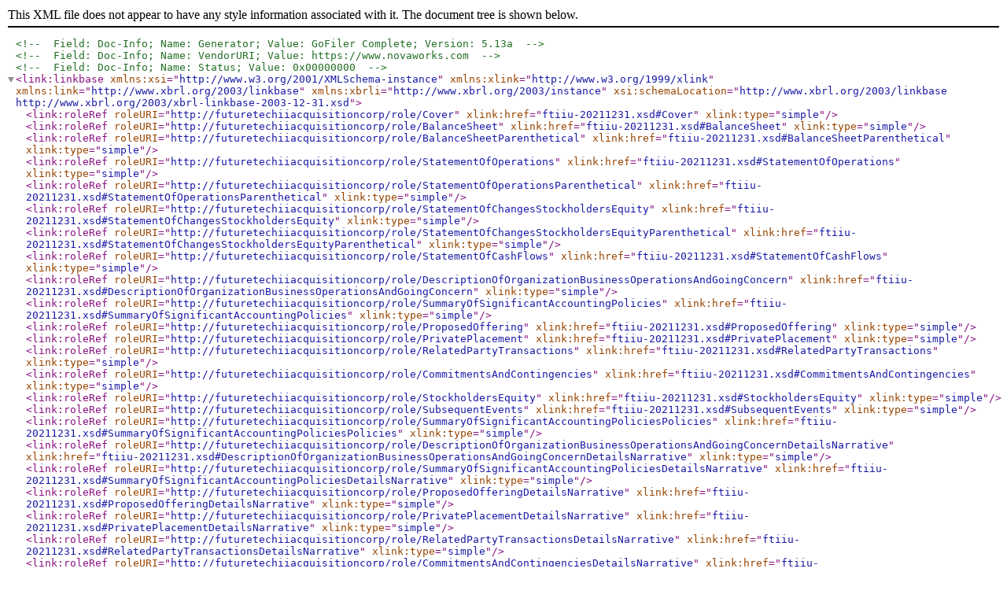

--- FILE ---
content_type: text/xml
request_url: https://www.sec.gov/Archives/edgar/data/1889450/000149315222008388/ftiiu-20211231_cal.xml
body_size: 1857
content:
<?xml version="1.0" encoding="US-ASCII" standalone="no"?>
    <!-- Field: Doc-Info; Name: Generator; Value: GoFiler Complete; Version: 5.13a -->
    <!-- Field: Doc-Info; Name: VendorURI; Value: https://www.novaworks.com -->
    <!-- Field: Doc-Info; Name: Status; Value: 0x00000000 -->
<link:linkbase xmlns:xsi="http://www.w3.org/2001/XMLSchema-instance" xmlns:xlink="http://www.w3.org/1999/xlink" xmlns:link="http://www.xbrl.org/2003/linkbase" xmlns:xbrli="http://www.xbrl.org/2003/instance" xsi:schemaLocation="http://www.xbrl.org/2003/linkbase http://www.xbrl.org/2003/xbrl-linkbase-2003-12-31.xsd">
    <link:roleRef roleURI="http://futuretechiiacquisitioncorp/role/Cover" xlink:href="ftiiu-20211231.xsd#Cover" xlink:type="simple" />
    <link:roleRef roleURI="http://futuretechiiacquisitioncorp/role/BalanceSheet" xlink:href="ftiiu-20211231.xsd#BalanceSheet" xlink:type="simple" />
    <link:roleRef roleURI="http://futuretechiiacquisitioncorp/role/BalanceSheetParenthetical" xlink:href="ftiiu-20211231.xsd#BalanceSheetParenthetical" xlink:type="simple" />
    <link:roleRef roleURI="http://futuretechiiacquisitioncorp/role/StatementOfOperations" xlink:href="ftiiu-20211231.xsd#StatementOfOperations" xlink:type="simple" />
    <link:roleRef roleURI="http://futuretechiiacquisitioncorp/role/StatementOfOperationsParenthetical" xlink:href="ftiiu-20211231.xsd#StatementOfOperationsParenthetical" xlink:type="simple" />
    <link:roleRef roleURI="http://futuretechiiacquisitioncorp/role/StatementOfChangesStockholdersEquity" xlink:href="ftiiu-20211231.xsd#StatementOfChangesStockholdersEquity" xlink:type="simple" />
    <link:roleRef roleURI="http://futuretechiiacquisitioncorp/role/StatementOfChangesStockholdersEquityParenthetical" xlink:href="ftiiu-20211231.xsd#StatementOfChangesStockholdersEquityParenthetical" xlink:type="simple" />
    <link:roleRef roleURI="http://futuretechiiacquisitioncorp/role/StatementOfCashFlows" xlink:href="ftiiu-20211231.xsd#StatementOfCashFlows" xlink:type="simple" />
    <link:roleRef roleURI="http://futuretechiiacquisitioncorp/role/DescriptionOfOrganizationBusinessOperationsAndGoingConcern" xlink:href="ftiiu-20211231.xsd#DescriptionOfOrganizationBusinessOperationsAndGoingConcern" xlink:type="simple" />
    <link:roleRef roleURI="http://futuretechiiacquisitioncorp/role/SummaryOfSignificantAccountingPolicies" xlink:href="ftiiu-20211231.xsd#SummaryOfSignificantAccountingPolicies" xlink:type="simple" />
    <link:roleRef roleURI="http://futuretechiiacquisitioncorp/role/ProposedOffering" xlink:href="ftiiu-20211231.xsd#ProposedOffering" xlink:type="simple" />
    <link:roleRef roleURI="http://futuretechiiacquisitioncorp/role/PrivatePlacement" xlink:href="ftiiu-20211231.xsd#PrivatePlacement" xlink:type="simple" />
    <link:roleRef roleURI="http://futuretechiiacquisitioncorp/role/RelatedPartyTransactions" xlink:href="ftiiu-20211231.xsd#RelatedPartyTransactions" xlink:type="simple" />
    <link:roleRef roleURI="http://futuretechiiacquisitioncorp/role/CommitmentsAndContingencies" xlink:href="ftiiu-20211231.xsd#CommitmentsAndContingencies" xlink:type="simple" />
    <link:roleRef roleURI="http://futuretechiiacquisitioncorp/role/StockholdersEquity" xlink:href="ftiiu-20211231.xsd#StockholdersEquity" xlink:type="simple" />
    <link:roleRef roleURI="http://futuretechiiacquisitioncorp/role/SubsequentEvents" xlink:href="ftiiu-20211231.xsd#SubsequentEvents" xlink:type="simple" />
    <link:roleRef roleURI="http://futuretechiiacquisitioncorp/role/SummaryOfSignificantAccountingPoliciesPolicies" xlink:href="ftiiu-20211231.xsd#SummaryOfSignificantAccountingPoliciesPolicies" xlink:type="simple" />
    <link:roleRef roleURI="http://futuretechiiacquisitioncorp/role/DescriptionOfOrganizationBusinessOperationsAndGoingConcernDetailsNarrative" xlink:href="ftiiu-20211231.xsd#DescriptionOfOrganizationBusinessOperationsAndGoingConcernDetailsNarrative" xlink:type="simple" />
    <link:roleRef roleURI="http://futuretechiiacquisitioncorp/role/SummaryOfSignificantAccountingPoliciesDetailsNarrative" xlink:href="ftiiu-20211231.xsd#SummaryOfSignificantAccountingPoliciesDetailsNarrative" xlink:type="simple" />
    <link:roleRef roleURI="http://futuretechiiacquisitioncorp/role/ProposedOfferingDetailsNarrative" xlink:href="ftiiu-20211231.xsd#ProposedOfferingDetailsNarrative" xlink:type="simple" />
    <link:roleRef roleURI="http://futuretechiiacquisitioncorp/role/PrivatePlacementDetailsNarrative" xlink:href="ftiiu-20211231.xsd#PrivatePlacementDetailsNarrative" xlink:type="simple" />
    <link:roleRef roleURI="http://futuretechiiacquisitioncorp/role/RelatedPartyTransactionsDetailsNarrative" xlink:href="ftiiu-20211231.xsd#RelatedPartyTransactionsDetailsNarrative" xlink:type="simple" />
    <link:roleRef roleURI="http://futuretechiiacquisitioncorp/role/CommitmentsAndContingenciesDetailsNarrative" xlink:href="ftiiu-20211231.xsd#CommitmentsAndContingenciesDetailsNarrative" xlink:type="simple" />
    <link:roleRef roleURI="http://futuretechiiacquisitioncorp/role/StockholdersEquityDetailsNarrative" xlink:href="ftiiu-20211231.xsd#StockholdersEquityDetailsNarrative" xlink:type="simple" />
    <link:roleRef roleURI="http://futuretechiiacquisitioncorp/role/SubsequentEventsDetailsNarrative" xlink:href="ftiiu-20211231.xsd#SubsequentEventsDetailsNarrative" xlink:type="simple" />
    <link:calculationLink xlink:type="extended" xlink:role="http://futuretechiiacquisitioncorp/role/Cover" xlink:title="00000001 - Document - Cover" />
    <link:calculationLink xlink:type="extended" xlink:role="http://futuretechiiacquisitioncorp/role/BalanceSheet" xlink:title="00000002 - Statement - Balance Sheet">
      <link:loc xlink:type="locator" xlink:href="https://xbrl.fasb.org/us-gaap/2021/elts/us-gaap-2021-01-31.xsd#us-gaap_Assets" xlink:label="loc_us-gaapAssets" />
      <link:loc xlink:type="locator" xlink:href="https://xbrl.fasb.org/us-gaap/2021/elts/us-gaap-2021-01-31.xsd#us-gaap_CashAndCashEquivalentsAtCarryingValue" xlink:label="loc_us-gaapCashAndCashEquivalentsAtCarryingValue" />
      <link:calculationArc order="1" xlink:arcrole="http://www.xbrl.org/2003/arcrole/summation-item" xlink:from="loc_us-gaapAssets" xlink:to="loc_us-gaapCashAndCashEquivalentsAtCarryingValue" xlink:type="arc" weight="1" />
      <link:loc xlink:type="locator" xlink:href="https://xbrl.fasb.org/us-gaap/2021/elts/us-gaap-2021-01-31.xsd#us-gaap_DeferredOfferingCosts" xlink:label="loc_us-gaapDeferredOfferingCosts" />
      <link:calculationArc order="2" xlink:arcrole="http://www.xbrl.org/2003/arcrole/summation-item" xlink:from="loc_us-gaapAssets" xlink:to="loc_us-gaapDeferredOfferingCosts" xlink:type="arc" weight="1" />
      <link:loc xlink:type="locator" xlink:href="https://xbrl.fasb.org/us-gaap/2021/elts/us-gaap-2021-01-31.xsd#us-gaap_LiabilitiesCurrent" xlink:label="loc_us-gaapLiabilitiesCurrent" />
      <link:loc xlink:type="locator" xlink:href="https://xbrl.fasb.org/us-gaap/2021/elts/us-gaap-2021-01-31.xsd#us-gaap_AccruedLiabilitiesCurrent" xlink:label="loc_us-gaapAccruedLiabilitiesCurrent" />
      <link:calculationArc order="1" xlink:arcrole="http://www.xbrl.org/2003/arcrole/summation-item" xlink:from="loc_us-gaapLiabilitiesCurrent" xlink:to="loc_us-gaapAccruedLiabilitiesCurrent" xlink:type="arc" weight="1" />
      <link:loc xlink:type="locator" xlink:href="https://xbrl.fasb.org/us-gaap/2021/elts/us-gaap-2021-01-31.xsd#us-gaap_NotesPayableCurrent" xlink:label="loc_us-gaapNotesPayableCurrent" />
      <link:calculationArc order="2" xlink:arcrole="http://www.xbrl.org/2003/arcrole/summation-item" xlink:from="loc_us-gaapLiabilitiesCurrent" xlink:to="loc_us-gaapNotesPayableCurrent" xlink:type="arc" weight="1" />
      <link:loc xlink:type="locator" xlink:href="https://xbrl.fasb.org/us-gaap/2021/elts/us-gaap-2021-01-31.xsd#us-gaap_StockholdersEquity" xlink:label="loc_us-gaapStockholdersEquity" />
      <link:loc xlink:type="locator" xlink:href="https://xbrl.fasb.org/us-gaap/2021/elts/us-gaap-2021-01-31.xsd#us-gaap_PreferredStockValue" xlink:label="loc_us-gaapPreferredStockValue" />
      <link:calculationArc order="1" xlink:arcrole="http://www.xbrl.org/2003/arcrole/summation-item" xlink:from="loc_us-gaapStockholdersEquity" xlink:to="loc_us-gaapPreferredStockValue" xlink:type="arc" weight="1" />
      <link:loc xlink:type="locator" xlink:href="https://xbrl.fasb.org/us-gaap/2021/elts/us-gaap-2021-01-31.xsd#us-gaap_CommonStockValue" xlink:label="loc_us-gaapCommonStockValue" />
      <link:calculationArc order="2" xlink:arcrole="http://www.xbrl.org/2003/arcrole/summation-item" xlink:from="loc_us-gaapStockholdersEquity" xlink:to="loc_us-gaapCommonStockValue" xlink:type="arc" weight="1" />
      <link:loc xlink:type="locator" xlink:href="https://xbrl.fasb.org/us-gaap/2021/elts/us-gaap-2021-01-31.xsd#us-gaap_AdditionalPaidInCapital" xlink:label="loc_us-gaapAdditionalPaidInCapital" />
      <link:calculationArc order="3" xlink:arcrole="http://www.xbrl.org/2003/arcrole/summation-item" xlink:from="loc_us-gaapStockholdersEquity" xlink:to="loc_us-gaapAdditionalPaidInCapital" xlink:type="arc" weight="1" />
      <link:loc xlink:type="locator" xlink:href="https://xbrl.fasb.org/us-gaap/2021/elts/us-gaap-2021-01-31.xsd#us-gaap_RetainedEarningsAccumulatedDeficit" xlink:label="loc_us-gaapRetainedEarningsAccumulatedDeficit" />
      <link:calculationArc order="4" xlink:arcrole="http://www.xbrl.org/2003/arcrole/summation-item" xlink:from="loc_us-gaapStockholdersEquity" xlink:to="loc_us-gaapRetainedEarningsAccumulatedDeficit" xlink:type="arc" weight="1" />
      <link:loc xlink:type="locator" xlink:href="https://xbrl.fasb.org/us-gaap/2021/elts/us-gaap-2021-01-31.xsd#us-gaap_LiabilitiesAndStockholdersEquity" xlink:label="loc_us-gaapLiabilitiesAndStockholdersEquity" />
      <link:calculationArc order="1" xlink:arcrole="http://www.xbrl.org/2003/arcrole/summation-item" xlink:from="loc_us-gaapLiabilitiesAndStockholdersEquity" xlink:to="loc_us-gaapLiabilitiesCurrent" xlink:type="arc" weight="1" />
      <link:loc xlink:type="locator" xlink:href="https://xbrl.fasb.org/us-gaap/2021/elts/us-gaap-2021-01-31.xsd#us-gaap_CommitmentsAndContingencies" xlink:label="loc_us-gaapCommitmentsAndContingencies" />
      <link:calculationArc order="2" xlink:arcrole="http://www.xbrl.org/2003/arcrole/summation-item" xlink:from="loc_us-gaapLiabilitiesAndStockholdersEquity" xlink:to="loc_us-gaapCommitmentsAndContingencies" xlink:type="arc" weight="1" />
      <link:calculationArc order="3" xlink:arcrole="http://www.xbrl.org/2003/arcrole/summation-item" xlink:from="loc_us-gaapLiabilitiesAndStockholdersEquity" xlink:to="loc_us-gaapStockholdersEquity" xlink:type="arc" weight="1" />
    </link:calculationLink>
    <link:calculationLink xlink:type="extended" xlink:role="http://futuretechiiacquisitioncorp/role/BalanceSheetParenthetical" xlink:title="00000003 - Statement - Balance Sheet (Parenthetical)" />
    <link:calculationLink xlink:type="extended" xlink:role="http://futuretechiiacquisitioncorp/role/StatementOfOperations" xlink:title="00000004 - Statement - Statement of Operations">
      <link:loc xlink:type="locator" xlink:href="https://xbrl.fasb.org/us-gaap/2021/elts/us-gaap-2021-01-31.xsd#us-gaap_NetIncomeLoss" xlink:label="loc_us-gaapNetIncomeLoss" />
      <link:loc xlink:type="locator" xlink:href="https://xbrl.fasb.org/us-gaap/2021/elts/us-gaap-2021-01-31.xsd#us-gaap_OperatingCostsAndExpenses" xlink:label="loc_us-gaapOperatingCostsAndExpenses" />
      <link:calculationArc order="1" xlink:arcrole="http://www.xbrl.org/2003/arcrole/summation-item" xlink:from="loc_us-gaapNetIncomeLoss" xlink:to="loc_us-gaapOperatingCostsAndExpenses" xlink:type="arc" weight="-1" />
    </link:calculationLink>
    <link:calculationLink xlink:type="extended" xlink:role="http://futuretechiiacquisitioncorp/role/StatementOfOperationsParenthetical" xlink:title="00000005 - Statement - Statement of Operations (Parenthetical)" />
    <link:calculationLink xlink:type="extended" xlink:role="http://futuretechiiacquisitioncorp/role/StatementOfChangesStockholdersEquity" xlink:title="00000006 - Statement - Statement of Changes Stockholder&apos;s Equity" />
    <link:calculationLink xlink:type="extended" xlink:role="http://futuretechiiacquisitioncorp/role/StatementOfChangesStockholdersEquityParenthetical" xlink:title="00000007 - Statement - Statement of Changes Stockholder&apos;s Equity (Parenthetical)" />
    <link:calculationLink xlink:type="extended" xlink:role="http://futuretechiiacquisitioncorp/role/StatementOfCashFlows" xlink:title="00000008 - Statement - Statement of Cash Flows">
      <link:loc xlink:type="locator" xlink:href="https://xbrl.fasb.org/us-gaap/2021/elts/us-gaap-2021-01-31.xsd#us-gaap_NetCashProvidedByUsedInOperatingActivities" xlink:label="loc_us-gaapNetCashProvidedByUsedInOperatingActivities" />
      <link:loc xlink:type="locator" xlink:href="https://xbrl.fasb.org/us-gaap/2021/elts/us-gaap-2021-01-31.xsd#us-gaap_NetIncomeLoss" xlink:label="loc_us-gaapNetIncomeLoss" />
      <link:calculationArc order="1" xlink:arcrole="http://www.xbrl.org/2003/arcrole/summation-item" xlink:from="loc_us-gaapNetCashProvidedByUsedInOperatingActivities" xlink:to="loc_us-gaapNetIncomeLoss" xlink:type="arc" weight="1" />
      <link:loc xlink:type="locator" xlink:href="ftiiu-20211231.xsd#FTIIU_IncreaseDecreaseInFormationCosts" xlink:label="loc_FTIIUIncreaseDecreaseInFormationCosts" />
      <link:calculationArc order="2" xlink:arcrole="http://www.xbrl.org/2003/arcrole/summation-item" xlink:from="loc_us-gaapNetCashProvidedByUsedInOperatingActivities" xlink:to="loc_FTIIUIncreaseDecreaseInFormationCosts" xlink:type="arc" weight="1" />
      <link:loc xlink:type="locator" xlink:href="https://xbrl.fasb.org/us-gaap/2021/elts/us-gaap-2021-01-31.xsd#us-gaap_NetCashProvidedByUsedInFinancingActivities" xlink:label="loc_us-gaapNetCashProvidedByUsedInFinancingActivities" />
      <link:loc xlink:type="locator" xlink:href="https://xbrl.fasb.org/us-gaap/2021/elts/us-gaap-2021-01-31.xsd#us-gaap_ProceedsFromIssuanceOfCommonStock" xlink:label="loc_us-gaapProceedsFromIssuanceOfCommonStock" />
      <link:calculationArc order="1" xlink:arcrole="http://www.xbrl.org/2003/arcrole/summation-item" xlink:from="loc_us-gaapNetCashProvidedByUsedInFinancingActivities" xlink:to="loc_us-gaapProceedsFromIssuanceOfCommonStock" xlink:type="arc" weight="1" />
      <link:loc xlink:type="locator" xlink:href="https://xbrl.fasb.org/us-gaap/2021/elts/us-gaap-2021-01-31.xsd#us-gaap_PaymentsOfStockIssuanceCosts" xlink:label="loc_us-gaapPaymentsOfStockIssuanceCosts" />
      <link:calculationArc order="2" xlink:arcrole="http://www.xbrl.org/2003/arcrole/summation-item" xlink:from="loc_us-gaapNetCashProvidedByUsedInFinancingActivities" xlink:to="loc_us-gaapPaymentsOfStockIssuanceCosts" xlink:type="arc" weight="-1" />
      <link:loc xlink:type="locator" xlink:href="https://xbrl.fasb.org/us-gaap/2021/elts/us-gaap-2021-01-31.xsd#us-gaap_CashCashEquivalentsRestrictedCashAndRestrictedCashEquivalentsPeriodIncreaseDecreaseIncludingExchangeRateEffect" xlink:label="loc_us-gaapCashCashEquivalentsRestrictedCashAndRestrictedCashEquivalentsPeriodIncreaseDecreaseIncludingExchangeRateEffect" />
      <link:calculationArc order="1" xlink:arcrole="http://www.xbrl.org/2003/arcrole/summation-item" xlink:from="loc_us-gaapCashCashEquivalentsRestrictedCashAndRestrictedCashEquivalentsPeriodIncreaseDecreaseIncludingExchangeRateEffect" xlink:to="loc_us-gaapNetCashProvidedByUsedInOperatingActivities" xlink:type="arc" weight="1" />
      <link:calculationArc order="2" xlink:arcrole="http://www.xbrl.org/2003/arcrole/summation-item" xlink:from="loc_us-gaapCashCashEquivalentsRestrictedCashAndRestrictedCashEquivalentsPeriodIncreaseDecreaseIncludingExchangeRateEffect" xlink:to="loc_us-gaapNetCashProvidedByUsedInFinancingActivities" xlink:type="arc" weight="1" />
    </link:calculationLink>
    <link:calculationLink xlink:type="extended" xlink:role="http://futuretechiiacquisitioncorp/role/DescriptionOfOrganizationBusinessOperationsAndGoingConcern" xlink:title="00000009 - Disclosure - DESCRIPTION OF ORGANIZATION, BUSINESS OPERATIONS AND GOING CONCERN" />
    <link:calculationLink xlink:type="extended" xlink:role="http://futuretechiiacquisitioncorp/role/SummaryOfSignificantAccountingPolicies" xlink:title="00000010 - Disclosure - SUMMARY OF SIGNIFICANT ACCOUNTING POLICIES" />
    <link:calculationLink xlink:type="extended" xlink:role="http://futuretechiiacquisitioncorp/role/ProposedOffering" xlink:title="00000011 - Disclosure - PROPOSED OFFERING" />
    <link:calculationLink xlink:type="extended" xlink:role="http://futuretechiiacquisitioncorp/role/PrivatePlacement" xlink:title="00000012 - Disclosure - PRIVATE PLACEMENT" />
    <link:calculationLink xlink:type="extended" xlink:role="http://futuretechiiacquisitioncorp/role/RelatedPartyTransactions" xlink:title="00000013 - Disclosure - RELATED PARTY TRANSACTIONS" />
    <link:calculationLink xlink:type="extended" xlink:role="http://futuretechiiacquisitioncorp/role/CommitmentsAndContingencies" xlink:title="00000014 - Disclosure - COMMITMENTS AND CONTINGENCIES" />
    <link:calculationLink xlink:type="extended" xlink:role="http://futuretechiiacquisitioncorp/role/StockholdersEquity" xlink:title="00000015 - Disclosure - STOCKHOLDER&#8217;S EQUITY" />
    <link:calculationLink xlink:type="extended" xlink:role="http://futuretechiiacquisitioncorp/role/SubsequentEvents" xlink:title="00000016 - Disclosure - SUBSEQUENT EVENTS" />
    <link:calculationLink xlink:type="extended" xlink:role="http://futuretechiiacquisitioncorp/role/SummaryOfSignificantAccountingPoliciesPolicies" xlink:title="00000017 - Disclosure - SUMMARY OF SIGNIFICANT ACCOUNTING POLICIES (Policies)" />
    <link:calculationLink xlink:type="extended" xlink:role="http://futuretechiiacquisitioncorp/role/DescriptionOfOrganizationBusinessOperationsAndGoingConcernDetailsNarrative" xlink:title="00000018 - Disclosure - DESCRIPTION OF ORGANIZATION, BUSINESS OPERATIONS AND GOING CONCERN (Details Narrative)" />
    <link:calculationLink xlink:type="extended" xlink:role="http://futuretechiiacquisitioncorp/role/SummaryOfSignificantAccountingPoliciesDetailsNarrative" xlink:title="00000019 - Disclosure - SUMMARY OF SIGNIFICANT ACCOUNTING POLICIES (Details Narrative)" />
    <link:calculationLink xlink:type="extended" xlink:role="http://futuretechiiacquisitioncorp/role/ProposedOfferingDetailsNarrative" xlink:title="00000020 - Disclosure - PROPOSED OFFERING (Details Narrative)" />
    <link:calculationLink xlink:type="extended" xlink:role="http://futuretechiiacquisitioncorp/role/PrivatePlacementDetailsNarrative" xlink:title="00000021 - Disclosure - PRIVATE PLACEMENT (Details Narrative)" />
    <link:calculationLink xlink:type="extended" xlink:role="http://futuretechiiacquisitioncorp/role/RelatedPartyTransactionsDetailsNarrative" xlink:title="00000022 - Disclosure - RELATED PARTY TRANSACTIONS (Details Narrative)" />
    <link:calculationLink xlink:type="extended" xlink:role="http://futuretechiiacquisitioncorp/role/CommitmentsAndContingenciesDetailsNarrative" xlink:title="00000023 - Disclosure - COMMITMENTS AND CONTINGENCIES (Details Narrative)" />
    <link:calculationLink xlink:type="extended" xlink:role="http://futuretechiiacquisitioncorp/role/StockholdersEquityDetailsNarrative" xlink:title="00000024 - Disclosure - STOCKHOLDER&#8217;S EQUITY (Details Narrative)" />
    <link:calculationLink xlink:type="extended" xlink:role="http://futuretechiiacquisitioncorp/role/SubsequentEventsDetailsNarrative" xlink:title="00000025 - Disclosure - SUBSEQUENT EVENTS (Details Narrative)" />
</link:linkbase>
